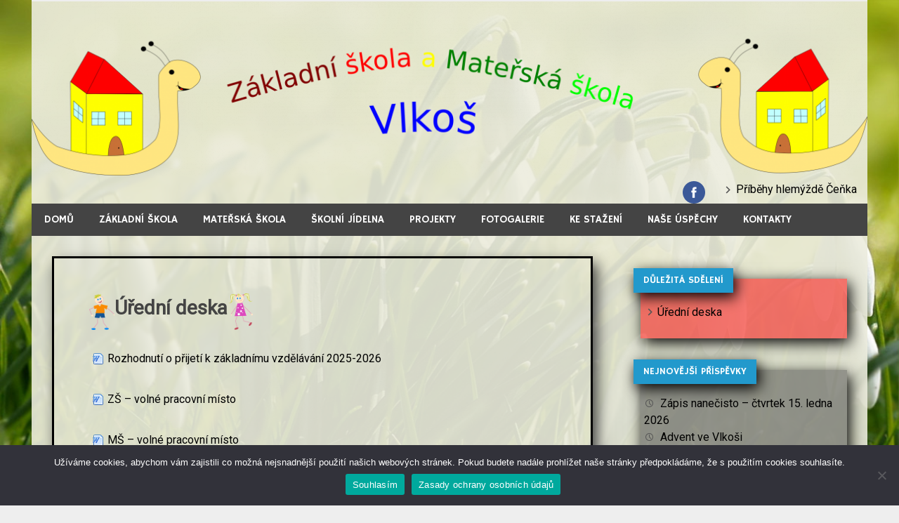

--- FILE ---
content_type: text/html; charset=UTF-8
request_url: https://www.zsvlkos.cz/uredni-deska/
body_size: 13671
content:

<!DOCTYPE html>
<html lang="cs">

<head>
<meta charset="UTF-8">
<meta name="viewport" content="width=device-width, initial-scale=1">
<link rel="profile" href="https://gmpg.org/xfn/11">
<link rel="pingback" href="https://www.zsvlkos.cz/xmlrpc.php">

<title>Úřední deska</title>
<meta name='robots' content='max-image-preview:large' />
	<style>img:is([sizes="auto" i], [sizes^="auto," i]) { contain-intrinsic-size: 3000px 1500px }</style>
	<link rel='dns-prefetch' href='//fonts.googleapis.com' />
<link rel="alternate" type="application/rss+xml" title=" &raquo; RSS zdroj" href="https://www.zsvlkos.cz/feed/" />
<link rel="alternate" type="application/rss+xml" title=" &raquo; RSS komentářů" href="https://www.zsvlkos.cz/comments/feed/" />
<script type="text/javascript">
/* <![CDATA[ */
window._wpemojiSettings = {"baseUrl":"https:\/\/s.w.org\/images\/core\/emoji\/16.0.1\/72x72\/","ext":".png","svgUrl":"https:\/\/s.w.org\/images\/core\/emoji\/16.0.1\/svg\/","svgExt":".svg","source":{"concatemoji":"https:\/\/www.zsvlkos.cz\/wp-includes\/js\/wp-emoji-release.min.js?ver=6.8.3"}};
/*! This file is auto-generated */
!function(s,n){var o,i,e;function c(e){try{var t={supportTests:e,timestamp:(new Date).valueOf()};sessionStorage.setItem(o,JSON.stringify(t))}catch(e){}}function p(e,t,n){e.clearRect(0,0,e.canvas.width,e.canvas.height),e.fillText(t,0,0);var t=new Uint32Array(e.getImageData(0,0,e.canvas.width,e.canvas.height).data),a=(e.clearRect(0,0,e.canvas.width,e.canvas.height),e.fillText(n,0,0),new Uint32Array(e.getImageData(0,0,e.canvas.width,e.canvas.height).data));return t.every(function(e,t){return e===a[t]})}function u(e,t){e.clearRect(0,0,e.canvas.width,e.canvas.height),e.fillText(t,0,0);for(var n=e.getImageData(16,16,1,1),a=0;a<n.data.length;a++)if(0!==n.data[a])return!1;return!0}function f(e,t,n,a){switch(t){case"flag":return n(e,"\ud83c\udff3\ufe0f\u200d\u26a7\ufe0f","\ud83c\udff3\ufe0f\u200b\u26a7\ufe0f")?!1:!n(e,"\ud83c\udde8\ud83c\uddf6","\ud83c\udde8\u200b\ud83c\uddf6")&&!n(e,"\ud83c\udff4\udb40\udc67\udb40\udc62\udb40\udc65\udb40\udc6e\udb40\udc67\udb40\udc7f","\ud83c\udff4\u200b\udb40\udc67\u200b\udb40\udc62\u200b\udb40\udc65\u200b\udb40\udc6e\u200b\udb40\udc67\u200b\udb40\udc7f");case"emoji":return!a(e,"\ud83e\udedf")}return!1}function g(e,t,n,a){var r="undefined"!=typeof WorkerGlobalScope&&self instanceof WorkerGlobalScope?new OffscreenCanvas(300,150):s.createElement("canvas"),o=r.getContext("2d",{willReadFrequently:!0}),i=(o.textBaseline="top",o.font="600 32px Arial",{});return e.forEach(function(e){i[e]=t(o,e,n,a)}),i}function t(e){var t=s.createElement("script");t.src=e,t.defer=!0,s.head.appendChild(t)}"undefined"!=typeof Promise&&(o="wpEmojiSettingsSupports",i=["flag","emoji"],n.supports={everything:!0,everythingExceptFlag:!0},e=new Promise(function(e){s.addEventListener("DOMContentLoaded",e,{once:!0})}),new Promise(function(t){var n=function(){try{var e=JSON.parse(sessionStorage.getItem(o));if("object"==typeof e&&"number"==typeof e.timestamp&&(new Date).valueOf()<e.timestamp+604800&&"object"==typeof e.supportTests)return e.supportTests}catch(e){}return null}();if(!n){if("undefined"!=typeof Worker&&"undefined"!=typeof OffscreenCanvas&&"undefined"!=typeof URL&&URL.createObjectURL&&"undefined"!=typeof Blob)try{var e="postMessage("+g.toString()+"("+[JSON.stringify(i),f.toString(),p.toString(),u.toString()].join(",")+"));",a=new Blob([e],{type:"text/javascript"}),r=new Worker(URL.createObjectURL(a),{name:"wpTestEmojiSupports"});return void(r.onmessage=function(e){c(n=e.data),r.terminate(),t(n)})}catch(e){}c(n=g(i,f,p,u))}t(n)}).then(function(e){for(var t in e)n.supports[t]=e[t],n.supports.everything=n.supports.everything&&n.supports[t],"flag"!==t&&(n.supports.everythingExceptFlag=n.supports.everythingExceptFlag&&n.supports[t]);n.supports.everythingExceptFlag=n.supports.everythingExceptFlag&&!n.supports.flag,n.DOMReady=!1,n.readyCallback=function(){n.DOMReady=!0}}).then(function(){return e}).then(function(){var e;n.supports.everything||(n.readyCallback(),(e=n.source||{}).concatemoji?t(e.concatemoji):e.wpemoji&&e.twemoji&&(t(e.twemoji),t(e.wpemoji)))}))}((window,document),window._wpemojiSettings);
/* ]]> */
</script>
		
	<link rel='stylesheet' id='colorbox-theme1-css' href='https://www.zsvlkos.cz/wp-content/plugins/jquery-colorbox/themes/theme1/colorbox.css?ver=4.6.2' type='text/css' media='screen' />
<link rel='stylesheet' id='colorbox-css-css' href='https://www.zsvlkos.cz/wp-content/plugins/jquery-colorbox/css/jquery-colorbox-zoom.css?ver=1.4.33' type='text/css' media='all' />
<style id='wp-emoji-styles-inline-css' type='text/css'>

	img.wp-smiley, img.emoji {
		display: inline !important;
		border: none !important;
		box-shadow: none !important;
		height: 1em !important;
		width: 1em !important;
		margin: 0 0.07em !important;
		vertical-align: -0.1em !important;
		background: none !important;
		padding: 0 !important;
	}
</style>
<link rel='stylesheet' id='wp-block-library-css' href='https://www.zsvlkos.cz/wp-includes/css/dist/block-library/style.min.css?ver=6.8.3' type='text/css' media='all' />
<style id='classic-theme-styles-inline-css' type='text/css'>
/*! This file is auto-generated */
.wp-block-button__link{color:#fff;background-color:#32373c;border-radius:9999px;box-shadow:none;text-decoration:none;padding:calc(.667em + 2px) calc(1.333em + 2px);font-size:1.125em}.wp-block-file__button{background:#32373c;color:#fff;text-decoration:none}
</style>
<style id='global-styles-inline-css' type='text/css'>
:root{--wp--preset--aspect-ratio--square: 1;--wp--preset--aspect-ratio--4-3: 4/3;--wp--preset--aspect-ratio--3-4: 3/4;--wp--preset--aspect-ratio--3-2: 3/2;--wp--preset--aspect-ratio--2-3: 2/3;--wp--preset--aspect-ratio--16-9: 16/9;--wp--preset--aspect-ratio--9-16: 9/16;--wp--preset--color--black: #000000;--wp--preset--color--cyan-bluish-gray: #abb8c3;--wp--preset--color--white: #ffffff;--wp--preset--color--pale-pink: #f78da7;--wp--preset--color--vivid-red: #cf2e2e;--wp--preset--color--luminous-vivid-orange: #ff6900;--wp--preset--color--luminous-vivid-amber: #fcb900;--wp--preset--color--light-green-cyan: #7bdcb5;--wp--preset--color--vivid-green-cyan: #00d084;--wp--preset--color--pale-cyan-blue: #8ed1fc;--wp--preset--color--vivid-cyan-blue: #0693e3;--wp--preset--color--vivid-purple: #9b51e0;--wp--preset--gradient--vivid-cyan-blue-to-vivid-purple: linear-gradient(135deg,rgba(6,147,227,1) 0%,rgb(155,81,224) 100%);--wp--preset--gradient--light-green-cyan-to-vivid-green-cyan: linear-gradient(135deg,rgb(122,220,180) 0%,rgb(0,208,130) 100%);--wp--preset--gradient--luminous-vivid-amber-to-luminous-vivid-orange: linear-gradient(135deg,rgba(252,185,0,1) 0%,rgba(255,105,0,1) 100%);--wp--preset--gradient--luminous-vivid-orange-to-vivid-red: linear-gradient(135deg,rgba(255,105,0,1) 0%,rgb(207,46,46) 100%);--wp--preset--gradient--very-light-gray-to-cyan-bluish-gray: linear-gradient(135deg,rgb(238,238,238) 0%,rgb(169,184,195) 100%);--wp--preset--gradient--cool-to-warm-spectrum: linear-gradient(135deg,rgb(74,234,220) 0%,rgb(151,120,209) 20%,rgb(207,42,186) 40%,rgb(238,44,130) 60%,rgb(251,105,98) 80%,rgb(254,248,76) 100%);--wp--preset--gradient--blush-light-purple: linear-gradient(135deg,rgb(255,206,236) 0%,rgb(152,150,240) 100%);--wp--preset--gradient--blush-bordeaux: linear-gradient(135deg,rgb(254,205,165) 0%,rgb(254,45,45) 50%,rgb(107,0,62) 100%);--wp--preset--gradient--luminous-dusk: linear-gradient(135deg,rgb(255,203,112) 0%,rgb(199,81,192) 50%,rgb(65,88,208) 100%);--wp--preset--gradient--pale-ocean: linear-gradient(135deg,rgb(255,245,203) 0%,rgb(182,227,212) 50%,rgb(51,167,181) 100%);--wp--preset--gradient--electric-grass: linear-gradient(135deg,rgb(202,248,128) 0%,rgb(113,206,126) 100%);--wp--preset--gradient--midnight: linear-gradient(135deg,rgb(2,3,129) 0%,rgb(40,116,252) 100%);--wp--preset--font-size--small: 13px;--wp--preset--font-size--medium: 20px;--wp--preset--font-size--large: 36px;--wp--preset--font-size--x-large: 42px;--wp--preset--spacing--20: 0.44rem;--wp--preset--spacing--30: 0.67rem;--wp--preset--spacing--40: 1rem;--wp--preset--spacing--50: 1.5rem;--wp--preset--spacing--60: 2.25rem;--wp--preset--spacing--70: 3.38rem;--wp--preset--spacing--80: 5.06rem;--wp--preset--shadow--natural: 6px 6px 9px rgba(0, 0, 0, 0.2);--wp--preset--shadow--deep: 12px 12px 50px rgba(0, 0, 0, 0.4);--wp--preset--shadow--sharp: 6px 6px 0px rgba(0, 0, 0, 0.2);--wp--preset--shadow--outlined: 6px 6px 0px -3px rgba(255, 255, 255, 1), 6px 6px rgba(0, 0, 0, 1);--wp--preset--shadow--crisp: 6px 6px 0px rgba(0, 0, 0, 1);}:where(.is-layout-flex){gap: 0.5em;}:where(.is-layout-grid){gap: 0.5em;}body .is-layout-flex{display: flex;}.is-layout-flex{flex-wrap: wrap;align-items: center;}.is-layout-flex > :is(*, div){margin: 0;}body .is-layout-grid{display: grid;}.is-layout-grid > :is(*, div){margin: 0;}:where(.wp-block-columns.is-layout-flex){gap: 2em;}:where(.wp-block-columns.is-layout-grid){gap: 2em;}:where(.wp-block-post-template.is-layout-flex){gap: 1.25em;}:where(.wp-block-post-template.is-layout-grid){gap: 1.25em;}.has-black-color{color: var(--wp--preset--color--black) !important;}.has-cyan-bluish-gray-color{color: var(--wp--preset--color--cyan-bluish-gray) !important;}.has-white-color{color: var(--wp--preset--color--white) !important;}.has-pale-pink-color{color: var(--wp--preset--color--pale-pink) !important;}.has-vivid-red-color{color: var(--wp--preset--color--vivid-red) !important;}.has-luminous-vivid-orange-color{color: var(--wp--preset--color--luminous-vivid-orange) !important;}.has-luminous-vivid-amber-color{color: var(--wp--preset--color--luminous-vivid-amber) !important;}.has-light-green-cyan-color{color: var(--wp--preset--color--light-green-cyan) !important;}.has-vivid-green-cyan-color{color: var(--wp--preset--color--vivid-green-cyan) !important;}.has-pale-cyan-blue-color{color: var(--wp--preset--color--pale-cyan-blue) !important;}.has-vivid-cyan-blue-color{color: var(--wp--preset--color--vivid-cyan-blue) !important;}.has-vivid-purple-color{color: var(--wp--preset--color--vivid-purple) !important;}.has-black-background-color{background-color: var(--wp--preset--color--black) !important;}.has-cyan-bluish-gray-background-color{background-color: var(--wp--preset--color--cyan-bluish-gray) !important;}.has-white-background-color{background-color: var(--wp--preset--color--white) !important;}.has-pale-pink-background-color{background-color: var(--wp--preset--color--pale-pink) !important;}.has-vivid-red-background-color{background-color: var(--wp--preset--color--vivid-red) !important;}.has-luminous-vivid-orange-background-color{background-color: var(--wp--preset--color--luminous-vivid-orange) !important;}.has-luminous-vivid-amber-background-color{background-color: var(--wp--preset--color--luminous-vivid-amber) !important;}.has-light-green-cyan-background-color{background-color: var(--wp--preset--color--light-green-cyan) !important;}.has-vivid-green-cyan-background-color{background-color: var(--wp--preset--color--vivid-green-cyan) !important;}.has-pale-cyan-blue-background-color{background-color: var(--wp--preset--color--pale-cyan-blue) !important;}.has-vivid-cyan-blue-background-color{background-color: var(--wp--preset--color--vivid-cyan-blue) !important;}.has-vivid-purple-background-color{background-color: var(--wp--preset--color--vivid-purple) !important;}.has-black-border-color{border-color: var(--wp--preset--color--black) !important;}.has-cyan-bluish-gray-border-color{border-color: var(--wp--preset--color--cyan-bluish-gray) !important;}.has-white-border-color{border-color: var(--wp--preset--color--white) !important;}.has-pale-pink-border-color{border-color: var(--wp--preset--color--pale-pink) !important;}.has-vivid-red-border-color{border-color: var(--wp--preset--color--vivid-red) !important;}.has-luminous-vivid-orange-border-color{border-color: var(--wp--preset--color--luminous-vivid-orange) !important;}.has-luminous-vivid-amber-border-color{border-color: var(--wp--preset--color--luminous-vivid-amber) !important;}.has-light-green-cyan-border-color{border-color: var(--wp--preset--color--light-green-cyan) !important;}.has-vivid-green-cyan-border-color{border-color: var(--wp--preset--color--vivid-green-cyan) !important;}.has-pale-cyan-blue-border-color{border-color: var(--wp--preset--color--pale-cyan-blue) !important;}.has-vivid-cyan-blue-border-color{border-color: var(--wp--preset--color--vivid-cyan-blue) !important;}.has-vivid-purple-border-color{border-color: var(--wp--preset--color--vivid-purple) !important;}.has-vivid-cyan-blue-to-vivid-purple-gradient-background{background: var(--wp--preset--gradient--vivid-cyan-blue-to-vivid-purple) !important;}.has-light-green-cyan-to-vivid-green-cyan-gradient-background{background: var(--wp--preset--gradient--light-green-cyan-to-vivid-green-cyan) !important;}.has-luminous-vivid-amber-to-luminous-vivid-orange-gradient-background{background: var(--wp--preset--gradient--luminous-vivid-amber-to-luminous-vivid-orange) !important;}.has-luminous-vivid-orange-to-vivid-red-gradient-background{background: var(--wp--preset--gradient--luminous-vivid-orange-to-vivid-red) !important;}.has-very-light-gray-to-cyan-bluish-gray-gradient-background{background: var(--wp--preset--gradient--very-light-gray-to-cyan-bluish-gray) !important;}.has-cool-to-warm-spectrum-gradient-background{background: var(--wp--preset--gradient--cool-to-warm-spectrum) !important;}.has-blush-light-purple-gradient-background{background: var(--wp--preset--gradient--blush-light-purple) !important;}.has-blush-bordeaux-gradient-background{background: var(--wp--preset--gradient--blush-bordeaux) !important;}.has-luminous-dusk-gradient-background{background: var(--wp--preset--gradient--luminous-dusk) !important;}.has-pale-ocean-gradient-background{background: var(--wp--preset--gradient--pale-ocean) !important;}.has-electric-grass-gradient-background{background: var(--wp--preset--gradient--electric-grass) !important;}.has-midnight-gradient-background{background: var(--wp--preset--gradient--midnight) !important;}.has-small-font-size{font-size: var(--wp--preset--font-size--small) !important;}.has-medium-font-size{font-size: var(--wp--preset--font-size--medium) !important;}.has-large-font-size{font-size: var(--wp--preset--font-size--large) !important;}.has-x-large-font-size{font-size: var(--wp--preset--font-size--x-large) !important;}
:where(.wp-block-post-template.is-layout-flex){gap: 1.25em;}:where(.wp-block-post-template.is-layout-grid){gap: 1.25em;}
:where(.wp-block-columns.is-layout-flex){gap: 2em;}:where(.wp-block-columns.is-layout-grid){gap: 2em;}
:root :where(.wp-block-pullquote){font-size: 1.5em;line-height: 1.6;}
</style>
<link rel='stylesheet' id='contact-form-7-css' href='https://www.zsvlkos.cz/wp-content/plugins/contact-form-7/includes/css/styles.css?ver=6.1.4' type='text/css' media='all' />
<link rel='stylesheet' id='cookie-notice-front-css' href='https://www.zsvlkos.cz/wp-content/plugins/cookie-notice/css/front.min.css?ver=2.5.11' type='text/css' media='all' />
<link rel='stylesheet' id='email-subscribers-css' href='https://www.zsvlkos.cz/wp-content/plugins/email-subscribers/lite/public/css/email-subscribers-public.css?ver=5.9.14' type='text/css' media='all' />
<link rel='stylesheet' id='rt-fontawsome-css' href='https://www.zsvlkos.cz/wp-content/plugins/the-post-grid/assets/vendor/font-awesome/css/font-awesome.min.css?ver=7.8.8' type='text/css' media='all' />
<link rel='stylesheet' id='rt-tpg-css' href='https://www.zsvlkos.cz/wp-content/plugins/the-post-grid/assets/css/thepostgrid.min.css?ver=7.8.8' type='text/css' media='all' />
<link rel='stylesheet' id='Toptwenfive-social-icons-css' href='https://www.zsvlkos.cz/wp-content/plugins/top-25-social-icons/css/toptwenfive.css?ver=6.8.3' type='text/css' media='all' />
<link rel='stylesheet' id='merlin-stylesheet-css' href='https://www.zsvlkos.cz/wp-content/themes/merlin/style.css?ver=6.8.3' type='text/css' media='all' />
<link rel='stylesheet' id='merlin-genericons-css' href='https://www.zsvlkos.cz/wp-content/themes/merlin/css/genericons/genericons.css?ver=6.8.3' type='text/css' media='all' />
<link rel='stylesheet' id='merlin-default-fonts-css' href='//fonts.googleapis.com/css?family=Roboto%7CHammersmith+One&#038;subset=latin%2Clatin-ext' type='text/css' media='all' />
<link rel='stylesheet' id='merlin-flexslider-css' href='https://www.zsvlkos.cz/wp-content/themes/merlin/css/flexslider.css?ver=6.8.3' type='text/css' media='all' />
<link rel='stylesheet' id='tablepress-default-css' href='https://www.zsvlkos.cz/wp-content/plugins/tablepress/css/build/default.css?ver=3.2.6' type='text/css' media='all' />
<link rel='stylesheet' id='wp-paginate-css' href='https://www.zsvlkos.cz/wp-content/plugins/wp-paginate/css/wp-paginate.css?ver=2.2.4' type='text/css' media='screen' />
<link rel="stylesheet" href="https://www.zsvlkos.cz/wp-includes/js/thickbox/thickbox.css" type="text/css" media="screen" /><link rel="stylesheet" href="https://www.zsvlkos.cz/wp-content/plugins/attachment-file-icons/attachment-file.css" type="text/css" media="screen" /><script type="text/javascript" src="https://www.zsvlkos.cz/wp-includes/js/jquery/jquery.min.js?ver=3.7.1" id="jquery-core-js"></script>
<script type="text/javascript" src="https://www.zsvlkos.cz/wp-includes/js/jquery/jquery-migrate.min.js?ver=3.4.1" id="jquery-migrate-js"></script>
<script type="text/javascript" id="colorbox-js-extra">
/* <![CDATA[ */
var jQueryColorboxSettingsArray = {"jQueryColorboxVersion":"4.6.2","colorboxInline":"false","colorboxIframe":"false","colorboxGroupId":"","colorboxTitle":"","colorboxWidth":"false","colorboxHeight":"false","colorboxMaxWidth":"false","colorboxMaxHeight":"false","colorboxSlideshow":"false","colorboxSlideshowAuto":"false","colorboxScalePhotos":"false","colorboxPreloading":"false","colorboxOverlayClose":"true","colorboxLoop":"true","colorboxEscKey":"true","colorboxArrowKey":"true","colorboxScrolling":"true","colorboxOpacity":"0.85","colorboxTransition":"elastic","colorboxSpeed":"350","colorboxSlideshowSpeed":"2500","colorboxClose":"zav\u0159\u00edt","colorboxNext":"dal\u0161\u00ed","colorboxPrevious":"p\u0159edchoz\u00ed","colorboxSlideshowStart":"Spustit prezentaci","colorboxSlideshowStop":"Zastavit prezentaci","colorboxCurrent":"{current} z {total} obr\u00e1zk\u016f","colorboxXhrError":"Selhalo na\u010dten\u00ed tohoto obsahu.","colorboxImgError":"Selhalo na\u010dten\u00ed tohoto obr\u00e1zku.","colorboxImageMaxWidth":"80%","colorboxImageMaxHeight":"false","colorboxImageHeight":"false","colorboxImageWidth":"false","colorboxLinkHeight":"false","colorboxLinkWidth":"false","colorboxInitialHeight":"100","colorboxInitialWidth":"300","autoColorboxJavaScript":"","autoHideFlash":"","autoColorbox":"true","autoColorboxGalleries":"","addZoomOverlay":"true","useGoogleJQuery":"","colorboxAddClassToLinks":""};
/* ]]> */
</script>
<script type="text/javascript" src="https://www.zsvlkos.cz/wp-content/plugins/jquery-colorbox/js/jquery.colorbox-min.js?ver=1.4.33" id="colorbox-js"></script>
<script type="text/javascript" src="https://www.zsvlkos.cz/wp-content/plugins/jquery-colorbox/js/jquery-colorbox-wrapper-min.js?ver=4.6.2" id="colorbox-wrapper-js"></script>
<script type="text/javascript" id="cookie-notice-front-js-before">
/* <![CDATA[ */
var cnArgs = {"ajaxUrl":"https:\/\/www.zsvlkos.cz\/wp-admin\/admin-ajax.php","nonce":"a8befad634","hideEffect":"fade","position":"bottom","onScroll":false,"onScrollOffset":100,"onClick":false,"cookieName":"cookie_notice_accepted","cookieTime":31536000,"cookieTimeRejected":31536000,"globalCookie":false,"redirection":false,"cache":true,"revokeCookies":false,"revokeCookiesOpt":"automatic"};
/* ]]> */
</script>
<script type="text/javascript" src="https://www.zsvlkos.cz/wp-content/plugins/cookie-notice/js/front.min.js?ver=2.5.11" id="cookie-notice-front-js"></script>
<!--[if lt IE 9]>
<script type="text/javascript" src="https://www.zsvlkos.cz/wp-content/themes/merlin/js/html5shiv.min.js?ver=3.7.2" id="merlin-html5shiv-js"></script>
<![endif]-->
<script type="text/javascript" src="https://www.zsvlkos.cz/wp-content/themes/merlin/js/navigation.js?ver=6.8.3" id="merlin-jquery-navigation-js"></script>
<script type="text/javascript" src="https://www.zsvlkos.cz/wp-content/themes/merlin/js/sidebar.js?ver=6.8.3" id="merlin-jquery-sidebar-js"></script>
<script type="text/javascript" src="https://www.zsvlkos.cz/wp-content/themes/merlin/js/jquery.flexslider-min.js?ver=2.6.0" id="merlin-flexslider-js"></script>
<script type="text/javascript" id="merlin-post-slider-js-extra">
/* <![CDATA[ */
var merlin_slider_params = {"animation":"slide","speed":"15000"};
/* ]]> */
</script>
<script type="text/javascript" src="https://www.zsvlkos.cz/wp-content/themes/merlin/js/slider.js?ver=6.8.3" id="merlin-post-slider-js"></script>
<script type="text/javascript" src="https://www.zsvlkos.cz/wp-content/plugins/attachment-file-icons/jquery.multifile.js?ver=6.8.3" id="jquery.multifile-js"></script>
<link rel="https://api.w.org/" href="https://www.zsvlkos.cz/wp-json/" /><link rel="alternate" title="JSON" type="application/json" href="https://www.zsvlkos.cz/wp-json/wp/v2/pages/253" /><link rel="EditURI" type="application/rsd+xml" title="RSD" href="https://www.zsvlkos.cz/xmlrpc.php?rsd" />
<meta name="generator" content="WordPress 6.8.3" />
<link rel="canonical" href="https://www.zsvlkos.cz/uredni-deska/" />
<link rel='shortlink' href='https://www.zsvlkos.cz/?p=253' />
<link rel="alternate" title="oEmbed (JSON)" type="application/json+oembed" href="https://www.zsvlkos.cz/wp-json/oembed/1.0/embed?url=https%3A%2F%2Fwww.zsvlkos.cz%2Furedni-deska%2F" />
<link rel="alternate" title="oEmbed (XML)" type="text/xml+oembed" href="https://www.zsvlkos.cz/wp-json/oembed/1.0/embed?url=https%3A%2F%2Fwww.zsvlkos.cz%2Furedni-deska%2F&#038;format=xml" />
        <style>
            :root {
                --tpg-primary-color: #0d6efd;
                --tpg-secondary-color: #0654c4;
                --tpg-primary-light: #c4d0ff
            }

                    </style>
		<style type="text/css" id="custom-background-css">
body.custom-background { background-image: url("https://www.zsvlkos.cz/wp-content/uploads/2018/03/nature-3229506_1920.jpg"); background-position: center top; background-size: auto; background-repeat: no-repeat; background-attachment: fixed; }
</style>
	<link rel="icon" href="https://www.zsvlkos.cz/wp-content/uploads/2018/04/cropped-favicon-1-32x32.png" sizes="32x32" />
<link rel="icon" href="https://www.zsvlkos.cz/wp-content/uploads/2018/04/cropped-favicon-1-192x192.png" sizes="192x192" />
<link rel="apple-touch-icon" href="https://www.zsvlkos.cz/wp-content/uploads/2018/04/cropped-favicon-1-180x180.png" />
<meta name="msapplication-TileImage" content="https://www.zsvlkos.cz/wp-content/uploads/2018/04/cropped-favicon-1-270x270.png" />
            <style>
								body {cursor:url('https://www.zsvlkos.cz/wp-content/uploads/2017/10/hlemyzd_pruhledny-1-e1508337646454.png') 30 30, auto;}
															</style>        
        		<style type="text/css" id="wp-custom-css">
			/*
You can add your own CSS here.

Click the help icon above to learn more.
*/

body.custom-background{
background-size: cover;
}

.rt-tpg-container .layout1 .rt-holder .rt-detail {
    background: none; 
    padding: 15px 0;
}

.rt-tpg-container .layout1 .rt-holder .rt-img-holder img {
    -webkit-transition: all 1.1s ease;
    -moz-transition: all 1.1s ease;
    -o-transition: all 1.1s ease;
    -ms-transition: all 1.1s ease;
    transition: all 1.1s ease;
    max-width: 100%;
    box-shadow: black 0px 0px 5px;
	border: 1px solid black;}

.pribeh {
    margin-right: 15px;
    text-align: justify;
}

.rt-tpg-container .layout1 .rt-holder .rt-detail h4 {
    margin: 0 0 14px;
    padding: 0;
    font-size: 19px;
    line-height: 1.25;
}		</style>
						<style type="text/css" id="c4wp-checkout-css">
					.woocommerce-checkout .c4wp_captcha_field {
						margin-bottom: 10px;
						margin-top: 15px;
						position: relative;
						display: inline-block;
					}
				</style>
								<style type="text/css" id="c4wp-v3-lp-form-css">
					.login #login, .login #lostpasswordform {
						min-width: 350px !important;
					}
					.wpforms-field-c4wp iframe {
						width: 100% !important;
					}
				</style>
							<style type="text/css" id="c4wp-v3-lp-form-css">
				.login #login, .login #lostpasswordform {
					min-width: 350px !important;
				}
				.wpforms-field-c4wp iframe {
					width: 100% !important;
				}
			</style>
			</head>

<body data-rsssl=1 class="wp-singular page-template-default page page-id-253 custom-background wp-custom-logo wp-theme-merlin cookies-not-set rttpg rttpg-7.8.8 radius-frontend rttpg-body-wrap rttpg-flaticon sticky-navigation">
<script>
/*
<div class="under-content">
		<img src="https://www.zsvlkos.cz/wp-content/uploads/2016/12/snowflake1.png" class="falling">
		<img src="https://www.zsvlkos.cz/wp-content/uploads/2016/12/snowflake1.png" class="falling">
		<img src="https://www.zsvlkos.cz/wp-content/uploads/2016/12/snowflake1.png" class="falling">
		<img src="https://www.zsvlkos.cz/wp-content/uploads/2016/12/snowflake1.png" class="falling">
		<img src="https://www.zsvlkos.cz/wp-content/uploads/2016/12/snowflake2.png" class="falling">
		<img src="https://www.zsvlkos.cz/wp-content/uploads/2016/12/snowflake2.png" class="falling">
		<img src="https://www.zsvlkos.cz/wp-content/uploads/2016/12/snowflake1.png" class="falling">
		<img src="https://www.zsvlkos.cz/wp-content/uploads/2016/12/snowflake1.png" class="falling">
		<img src="https://www.zsvlkos.cz/wp-content/uploads/2016/12/snowflake2.png" class="falling">
		<img src="https://www.zsvlkos.cz/wp-content/uploads/2016/12/snowflake1.png" class="falling">
	</div>


<div class="under-content">
		<img src="https://www.zsvlkos.cz/wp-content/uploads/2016/10/list1.png" class="falling">
		<img src="https://www.zsvlkos.cz/wp-content/uploads/2016/10/list1.png" class="falling">
		<img src="https://www.zsvlkos.cz/wp-content/uploads/2016/10/list1.png" class="falling">
		<img src="https://www.zsvlkos.cz/wp-content/uploads/2016/10/list1.png" class="falling">
		<img src="https://www.zsvlkos.cz/wp-content/uploads/2016/10/list2.png" class="falling">
		<img src="https://www.zsvlkos.cz/wp-content/uploads/2016/10/list2.png" class="falling">
		<img src="https://www.zsvlkos.cz/wp-content/uploads/2016/10/list1.png" class="falling">
		<img src="https://www.zsvlkos.cz/wp-content/uploads/2016/10/list1.png" class="falling">
		<img src="https://www.zsvlkos.cz/wp-content/uploads/2016/10/list2.png" class="falling">
		<img src="https://www.zsvlkos.cz/wp-content/uploads/2016/10/list1.png" class="falling">
	</div>
*/
</script>

	<div id="page" class="hfeed site">
		
		<a class="skip-link screen-reader-text" href="#content">Přejít k obsahu webu</a>
		
		<header id="masthead" class="site-header clearfix" role="banner">
			
			<div id="header-top" class="header-bar-wrap">
				
				
	<div id="header-bar" class="header-bar clearfix">
		
				
	</div>				
			</div>
			
			<div class="header-main clearfix">
						
				<div id="logo" class="site-branding clearfix">
				
					<a href="https://www.zsvlkos.cz/" class="custom-logo-link" rel="home"><img width="1200" height="250" src="https://www.zsvlkos.cz/wp-content/uploads/2019/04/Banner20190413.png" class="custom-logo colorbox-253 " alt="" decoding="async" fetchpriority="high" srcset="https://www.zsvlkos.cz/wp-content/uploads/2019/04/Banner20190413.png 1200w, https://www.zsvlkos.cz/wp-content/uploads/2019/04/Banner20190413-300x63.png 300w, https://www.zsvlkos.cz/wp-content/uploads/2019/04/Banner20190413-768x160.png 768w, https://www.zsvlkos.cz/wp-content/uploads/2019/04/Banner20190413-1024x213.png 1024w" sizes="(max-width: 1200px) 100vw, 1200px" /></a>							
		<p class="site-title"><a href="https://www.zsvlkos.cz/" rel="home"></a></p>
	
					
				</div><!-- .site-branding -->
				
				<div class="header-widgets clearfix">
					
					<aside id="nav_menu-3" class="widget-odd widget-first widget-1 pribeh header-widget widget_nav_menu"><div class="menu-pribeh-container"><ul id="menu-pribeh" class="menu"><li id="menu-item-1572" class="menu-item menu-item-type-post_type menu-item-object-page menu-item-1572"><a href="https://www.zsvlkos.cz/pribehy-hlemyzde-cenka/">Příběhy hlemýždě Čeňka</a></li>
</ul></div></aside><aside id="text-2" class="widget-even widget-last widget-2 header-widget widget_text">			<div class="textwidget"><a class="top25icons" href="https://www.facebook.com/zsamsvlkos" data-tool="facebook" target="_blank"><img src="https://www.zsvlkos.cz/wp-content/plugins/top-25-social-icons/images/circle/facebook.png" alt="facebook"/></a></div>
		</aside>					
				</div><!-- .header-widgets -->
			
			</div><!-- .header-main -->
			
			<nav id="main-navigation" class="primary-navigation navigation clearfix" role="navigation">
				<ul id="menu-horni-menu" class="main-navigation-menu"><li id="menu-item-141" class="menu-item menu-item-type-custom menu-item-object-custom menu-item-home menu-item-141"><a href="https://www.zsvlkos.cz">Domů</a></li>
<li id="menu-item-31" class="menu-item menu-item-type-post_type menu-item-object-page menu-item-has-children menu-item-31"><a href="https://www.zsvlkos.cz/zakladni-skola/">Základní škola</a>
<ul class="sub-menu">
	<li id="menu-item-182" class="menu-item menu-item-type-post_type menu-item-object-page menu-item-182"><a href="https://www.zsvlkos.cz/aktuality-zakladni-skoly/">Aktuality</a></li>
	<li id="menu-item-3383" class="menu-item menu-item-type-post_type menu-item-object-page menu-item-3383"><a href="https://www.zsvlkos.cz/zaci/">Žáci</a></li>
	<li id="menu-item-909" class="menu-item menu-item-type-post_type menu-item-object-page menu-item-909"><a href="https://www.zsvlkos.cz/zakladni-skola/krouzky/">Kroužky</a></li>
	<li id="menu-item-22" class="menu-item menu-item-type-post_type menu-item-object-page menu-item-22"><a href="https://www.zsvlkos.cz/historie/">Historie</a></li>
	<li id="menu-item-56" class="menu-item menu-item-type-post_type menu-item-object-page menu-item-56"><a href="https://www.zsvlkos.cz/rozvrh-hodin/">Rozvrh hodin</a></li>
	<li id="menu-item-47" class="menu-item menu-item-type-post_type menu-item-object-page menu-item-47"><a href="https://www.zsvlkos.cz/zamestnanci-zs/">Zaměstnanci ZŠ</a></li>
	<li id="menu-item-174" class="menu-item menu-item-type-post_type menu-item-object-page menu-item-174"><a href="https://www.zsvlkos.cz/skolni-druzina/">Školní družina</a></li>
</ul>
</li>
<li id="menu-item-30" class="menu-item menu-item-type-post_type menu-item-object-page menu-item-has-children menu-item-30"><a href="https://www.zsvlkos.cz/materska-skola/">Mateřská škola</a>
<ul class="sub-menu">
	<li id="menu-item-181" class="menu-item menu-item-type-post_type menu-item-object-page menu-item-181"><a href="https://www.zsvlkos.cz/aktuality-materske-skoly/">Aktuality</a></li>
	<li id="menu-item-2763" class="menu-item menu-item-type-post_type menu-item-object-page menu-item-2763"><a href="https://www.zsvlkos.cz/zamestnanci/">Zaměstnanci MŠ</a></li>
</ul>
</li>
<li id="menu-item-59" class="menu-item menu-item-type-post_type menu-item-object-page menu-item-has-children menu-item-59"><a href="https://www.zsvlkos.cz/skolni-jidelna/">Školní jídelna</a>
<ul class="sub-menu">
	<li id="menu-item-326" class="menu-item menu-item-type-post_type menu-item-object-page menu-item-326"><a href="https://www.zsvlkos.cz/jidelnicek-pro-tento-tyden/">Jídelníček pro tento týden</a></li>
	<li id="menu-item-2168" class="menu-item menu-item-type-post_type menu-item-object-page menu-item-2168"><a href="https://www.zsvlkos.cz/skolni-jidelna/cenova-kalkulace-pro-skolni-stravovani/">Cenová kalkulace pro školní stravování</a></li>
	<li id="menu-item-2169" class="menu-item menu-item-type-post_type menu-item-object-page menu-item-2169"><a href="https://www.zsvlkos.cz/skolni-jidelna/kontakty/">Kontakty</a></li>
</ul>
</li>
<li id="menu-item-45" class="menu-item menu-item-type-post_type menu-item-object-page menu-item-has-children menu-item-45"><a href="https://www.zsvlkos.cz/projekty/">Projekty</a>
<ul class="sub-menu">
	<li id="menu-item-44" class="menu-item menu-item-type-post_type menu-item-object-page menu-item-has-children menu-item-44"><a href="https://www.zsvlkos.cz/projekty-v-realizaci/">Projekty v realizaci</a>
	<ul class="sub-menu">
		<li id="menu-item-3314" class="menu-item menu-item-type-post_type menu-item-object-page menu-item-3314"><a href="https://www.zsvlkos.cz/projekty-v-realizaci/zs-a-ms-vlkos-002/">ZŠ a MŠ Vlkoš 002</a></li>
		<li id="menu-item-2945" class="menu-item menu-item-type-post_type menu-item-object-page menu-item-2945"><a href="https://www.zsvlkos.cz/projekty-v-realizaci/doucovani-zaku-skol-realizace-investice-3-2-3-narodniho-planu-obnovy/">Doučování žáků škol – Realizace investice 3.2.3 Národního plánu obnovy</a></li>
		<li id="menu-item-2630" class="menu-item menu-item-type-post_type menu-item-object-page menu-item-2630"><a href="https://www.zsvlkos.cz/projekty-v-realizaci/projekt-gymnazia-jana-blahoslava-a-stredni-pedagogicke-skoly/">Projekt Gymnázia Jana Blahoslava a Střední pedagogické školy I</a></li>
		<li id="menu-item-2916" class="menu-item menu-item-type-post_type menu-item-object-page menu-item-2916"><a href="https://www.zsvlkos.cz/projekty-v-realizaci/projekt-gymnazia-jana-blahoslava-a-stredni-pedagogicke-skoly-ii/">Projekt Gymnázia Jana Blahoslava a Střední pedagogické školy II</a></li>
		<li id="menu-item-3079" class="menu-item menu-item-type-post_type menu-item-object-page menu-item-3079"><a href="https://www.zsvlkos.cz/projekty-v-realizaci/projekt-gymnazia-jana-blahoslava-a-stredni-pedagogicke-skoly-2/">Projekt Gymnázia Jana Blahoslava a Střední pedagogické školy III </a></li>
		<li id="menu-item-3256" class="menu-item menu-item-type-post_type menu-item-object-page menu-item-3256"><a href="https://www.zsvlkos.cz/projekty-v-realizaci/projekt-gymnazia-jana-blahoslava-a-stredni-pedagogicke-skoly-iv/">Projekt Gymnázia Jana Blahoslava a Střední pedagogické školy IV</a></li>
		<li id="menu-item-2102" class="menu-item menu-item-type-post_type menu-item-object-page menu-item-2102"><a href="https://www.zsvlkos.cz/projekty-v-realizaci/zelenina-a-ovoce-do-skola-a-mleko-do-skol/">Zelenina a ovoce do škola a mléko do škol</a></li>
		<li id="menu-item-1883" class="menu-item menu-item-type-post_type menu-item-object-page menu-item-1883"><a href="https://www.zsvlkos.cz/projekty-v-realizaci/irop-27-1-2020/">IROP 27. 1. 2020</a></li>
		<li id="menu-item-1816" class="menu-item menu-item-type-post_type menu-item-object-page menu-item-1816"><a href="https://www.zsvlkos.cz/projekty-v-realizaci/irop-11-11-2019/">IROP 11. 11. 2019</a></li>
		<li id="menu-item-1648" class="menu-item menu-item-type-post_type menu-item-object-page menu-item-1648"><a href="https://www.zsvlkos.cz/projekty-v-realizaci/irop-20-6-2019/">IROP 20. 6. 2019</a></li>
		<li id="menu-item-1629" class="menu-item menu-item-type-post_type menu-item-object-page menu-item-1629"><a href="https://www.zsvlkos.cz/projekty-v-realizaci/vybudovani-chemicke-laboratore-dvou-jazykovych-uceben-vybudovani-fyzikalni-ucebny-a-konektivity-skoly/">IROP 30. 4. 2019</a></li>
	</ul>
</li>
	<li id="menu-item-43" class="menu-item menu-item-type-post_type menu-item-object-page menu-item-43"><a href="https://www.zsvlkos.cz/ukoncene-projekty/">Ukončené projekty</a></li>
</ul>
</li>
<li id="menu-item-46" class="menu-item menu-item-type-post_type menu-item-object-page menu-item-46"><a href="https://www.zsvlkos.cz/fotogalerie/">Fotogalerie</a></li>
<li id="menu-item-214" class="menu-item menu-item-type-post_type menu-item-object-page menu-item-has-children menu-item-214"><a href="https://www.zsvlkos.cz/ke-stazeni/">Ke stažení</a>
<ul class="sub-menu">
	<li id="menu-item-3279" class="menu-item menu-item-type-post_type menu-item-object-page menu-item-3279"><a href="https://www.zsvlkos.cz/ke-stazeni/zasady-ochrany-osobnich-udaju/">Zásady ochrany osobních údajů</a></li>
	<li id="menu-item-1152" class="menu-item menu-item-type-post_type menu-item-object-page menu-item-1152"><a href="https://www.zsvlkos.cz/ke-stazeni/zakladni-skola/">Základní škola</a></li>
	<li id="menu-item-1151" class="menu-item menu-item-type-post_type menu-item-object-page menu-item-1151"><a href="https://www.zsvlkos.cz/ke-stazeni/materska-skola/">Mateřská škola</a></li>
	<li id="menu-item-1150" class="menu-item menu-item-type-post_type menu-item-object-page menu-item-1150"><a href="https://www.zsvlkos.cz/ke-stazeni/skolni-druzina/">Školní družina</a></li>
	<li id="menu-item-1149" class="menu-item menu-item-type-post_type menu-item-object-page menu-item-1149"><a href="https://www.zsvlkos.cz/ke-stazeni/skolni-jidelna/">Školní jídelna</a></li>
	<li id="menu-item-1153" class="menu-item menu-item-type-post_type menu-item-object-page menu-item-1153"><a href="https://www.zsvlkos.cz/ke-stazeni/vyrocni-zpravy/">Výroční zprávy</a></li>
</ul>
</li>
<li id="menu-item-270" class="menu-item menu-item-type-post_type menu-item-object-page menu-item-has-children menu-item-270"><a href="https://www.zsvlkos.cz/nase-uspechy/">Naše úspěchy</a>
<ul class="sub-menu">
	<li id="menu-item-3072" class="menu-item menu-item-type-custom menu-item-object-custom menu-item-3072"><a href="https://www.zsvlkos.cz/category/uspechy-zaku/">Úspěchy žáků</a></li>
</ul>
</li>
<li id="menu-item-54" class="menu-item menu-item-type-post_type menu-item-object-page menu-item-54"><a href="https://www.zsvlkos.cz/kontakty/">Kontakty</a></li>
</ul>			</nav><!-- #main-navigation -->
			
					
		</header><!-- #masthead -->

		
		<div id="content" class="site-content container clearfix">
		
	<section id="primary" class="content-area">
		<main id="main" class="site-main" role="main">
		
						
			
	<article id="post-253" class="post-253 page type-page status-publish hentry">

<div class="hlemyzd"><img src="https://www.zsvlkos.cz/wp-content/uploads/2016/09/hlemyzd.png"></div>
		
		<header class="entry-header">
			
			<div class="kluk"><img src="https://www.zsvlkos.cz/wp-content/uploads/2016/09/kluk.png"></div><h1 class="page-title">Úřední deska</h1><div class="holka"><img src="https://www.zsvlkos.cz/wp-content/uploads/2016/09/holka.png"></div>
			
		</header><!-- .entry-header -->

		<div class="entry-content clearfix">
			<p><div class='afi-document'><div class='afi-document-icon'><a href='https://www.zsvlkos.cz/wp-content/uploads/2025/05/rozhodnuti-o-prijeti-k-zakladnimu-vzdelavani-2025-2026.docx'><img class="colorbox-253"  src='https://www.zsvlkos.cz/wp-content/plugins/attachment-file-icons/mime/doc-icon.png'/></a></div><div class='afi-document-link'><a href="https://www.zsvlkos.cz/wp-content/uploads/2025/05/rozhodnuti-o-prijeti-k-zakladnimu-vzdelavani-2025-2026.docx">Rozhodnutí o přijetí k základnímu vzdělávání 2025-2026</a></div></div><div class='afi-clear'></div></p>
<p><div class='afi-document'><div class='afi-document-icon'><a href='https://www.zsvlkos.cz/wp-content/uploads/2025/05/ZS-volne-pracovni-misto.doc'><img class="colorbox-253"  src='https://www.zsvlkos.cz/wp-content/plugins/attachment-file-icons/mime/doc-icon.png'/></a></div><div class='afi-document-link'><a href="https://www.zsvlkos.cz/wp-content/uploads/2025/05/ZS-volne-pracovni-misto.doc">ZŠ &#8211; volné pracovní místo</a></div></div><div class='afi-clear'></div></p>
<p><div class='afi-document'><div class='afi-document-icon'><a href='https://www.zsvlkos.cz/wp-content/uploads/2025/05/MS-volne-pracovni-misto.doc'><img class="colorbox-253"  src='https://www.zsvlkos.cz/wp-content/plugins/attachment-file-icons/mime/doc-icon.png'/></a></div><div class='afi-document-link'><a href="https://www.zsvlkos.cz/wp-content/uploads/2025/05/MS-volne-pracovni-misto.doc">MŠ &#8211; volné pracovní místo</a></div></div><div class='afi-clear'></div></p>
<p><div class='afi-document'><div class='afi-document-icon'><a href='https://www.zsvlkos.cz/wp-content/uploads/2025/05/SD-volne-pracovni-misto.doc'><img class="colorbox-253"  src='https://www.zsvlkos.cz/wp-content/plugins/attachment-file-icons/mime/doc-icon.png'/></a></div><div class='afi-document-link'><a href="https://www.zsvlkos.cz/wp-content/uploads/2025/05/SD-volne-pracovni-misto.doc">ŠD &#8211; volné pracovní místo</a></div></div><div class='afi-clear'></div></p>
<p><div class='afi-document'><div class='afi-document-icon'><a href='https://www.zsvlkos.cz/wp-content/uploads/2023/02/informace-o-praci-skolniho-psychologa.doc'><img class="colorbox-253"  src='https://www.zsvlkos.cz/wp-content/plugins/attachment-file-icons/mime/doc-icon.png'/></a></div><div class='afi-document-link'><a href="https://www.zsvlkos.cz/wp-content/uploads/2023/02/informace-o-praci-skolniho-psychologa.doc">Informace o práci školního psychologa</a></div></div><div class='afi-clear'></div></p>
<p><div class='afi-document'><div class='afi-document-icon'><a href='https://www.zsvlkos.cz/wp-content/uploads/2023/02/Nabidka-sluzeb-skolniho-psychologa-2023.pdf'><img class="colorbox-253"  src='https://www.zsvlkos.cz/wp-content/plugins/attachment-file-icons/mime/pdf-icon.png'/></a></div><div class='afi-document-link'><a href="https://www.zsvlkos.cz/wp-content/uploads/2023/02/Nabidka-sluzeb-skolniho-psychologa-2023.pdf">Nabídka služeb školního psychologa 2023</a></div></div><div class='afi-clear'></div></p>
			<!-- <rdf:RDF xmlns:rdf="http://www.w3.org/1999/02/22-rdf-syntax-ns#"
			xmlns:dc="http://purl.org/dc/elements/1.1/"
			xmlns:trackback="http://madskills.com/public/xml/rss/module/trackback/">
		<rdf:Description rdf:about="https://www.zsvlkos.cz/uredni-deska/"
    dc:identifier="https://www.zsvlkos.cz/uredni-deska/"
    dc:title="Úřední deska"
    trackback:ping="https://www.zsvlkos.cz/uredni-deska/trackback/" />
</rdf:RDF> -->
			<div class="page-links"></div>	
		</div><!-- .entry-content -->

	</article>
<div id="comments" class="comments-area">

	
	
	
	
</div><!-- #comments -->		
		</main><!-- #main -->
	</section><!-- #primary -->
	
		<section id="secondary" class="sidebar widget-area clearfix" role="complementary">

		<aside id="nav_menu-2" class="widget-odd widget-first widget-1 menu_red widget widget_nav_menu clearfix"><div class="widget-header"><h3 class="widget-title">Důležitá sdělení</h3></div><div class="menu-bocni_menu-container"><ul id="menu-bocni_menu" class="menu"><li id="menu-item-255" class="menu-item menu-item-type-post_type menu-item-object-page current-menu-item page_item page-item-253 current_page_item menu-item-255"><a href="https://www.zsvlkos.cz/uredni-deska/" aria-current="page">Úřední deska</a></li>
</ul></div></aside>
		<aside id="recent-posts-3" class="widget-even widget-2 widget widget_recent_entries clearfix">
		<div class="widget-header"><h3 class="widget-title">Nejnovější příspěvky</h3></div>
		<ul>
											<li>
					<a href="https://www.zsvlkos.cz/zapis-nanecisto-ctvrtek-15-ledna-2026/">Zápis nanečisto &#8211; čtvrtek 15. ledna 2026</a>
									</li>
											<li>
					<a href="https://www.zsvlkos.cz/advent-ve-vlkosi/">Advent ve Vlkoši</a>
									</li>
											<li>
					<a href="https://www.zsvlkos.cz/vanocni-jarmark-a-vystava/">Vánoční jarmark a výstava</a>
									</li>
											<li>
					<a href="https://www.zsvlkos.cz/oznameni-o-pozastaveni-provozu-skolniho-stravovani/">Oznámení o pozastavení provozu školního stravování</a>
									</li>
											<li>
					<a href="https://www.zsvlkos.cz/tridni-schuzky-v-zs/">Třídní schůzky v ZŠ</a>
									</li>
					</ul>

		</aside><aside id="archives-3" class="widget-odd widget-3 widget widget_archive clearfix"><div class="widget-header"><h3 class="widget-title">Archív příspěvků</h3></div>		<label class="screen-reader-text" for="archives-dropdown-3">Archív příspěvků</label>
		<select id="archives-dropdown-3" name="archive-dropdown">
			
			<option value="">Vybrat měsíc</option>
				<option value='https://www.zsvlkos.cz/2025/12/'> Prosinec 2025 </option>
	<option value='https://www.zsvlkos.cz/2025/11/'> Listopad 2025 </option>
	<option value='https://www.zsvlkos.cz/2025/10/'> Říjen 2025 </option>
	<option value='https://www.zsvlkos.cz/2025/09/'> Září 2025 </option>
	<option value='https://www.zsvlkos.cz/2025/08/'> Srpen 2025 </option>
	<option value='https://www.zsvlkos.cz/2025/06/'> Červen 2025 </option>
	<option value='https://www.zsvlkos.cz/2025/05/'> Květen 2025 </option>
	<option value='https://www.zsvlkos.cz/2025/04/'> Duben 2025 </option>
	<option value='https://www.zsvlkos.cz/2025/03/'> Březen 2025 </option>
	<option value='https://www.zsvlkos.cz/2025/02/'> Únor 2025 </option>
	<option value='https://www.zsvlkos.cz/2024/12/'> Prosinec 2024 </option>
	<option value='https://www.zsvlkos.cz/2024/10/'> Říjen 2024 </option>
	<option value='https://www.zsvlkos.cz/2024/09/'> Září 2024 </option>
	<option value='https://www.zsvlkos.cz/2024/08/'> Srpen 2024 </option>
	<option value='https://www.zsvlkos.cz/2024/06/'> Červen 2024 </option>
	<option value='https://www.zsvlkos.cz/2024/04/'> Duben 2024 </option>
	<option value='https://www.zsvlkos.cz/2024/03/'> Březen 2024 </option>
	<option value='https://www.zsvlkos.cz/2023/10/'> Říjen 2023 </option>
	<option value='https://www.zsvlkos.cz/2023/09/'> Září 2023 </option>
	<option value='https://www.zsvlkos.cz/2023/08/'> Srpen 2023 </option>
	<option value='https://www.zsvlkos.cz/2023/06/'> Červen 2023 </option>
	<option value='https://www.zsvlkos.cz/2023/05/'> Květen 2023 </option>
	<option value='https://www.zsvlkos.cz/2023/04/'> Duben 2023 </option>
	<option value='https://www.zsvlkos.cz/2023/03/'> Březen 2023 </option>
	<option value='https://www.zsvlkos.cz/2023/02/'> Únor 2023 </option>
	<option value='https://www.zsvlkos.cz/2023/01/'> Leden 2023 </option>
	<option value='https://www.zsvlkos.cz/2022/12/'> Prosinec 2022 </option>
	<option value='https://www.zsvlkos.cz/2022/11/'> Listopad 2022 </option>
	<option value='https://www.zsvlkos.cz/2022/10/'> Říjen 2022 </option>
	<option value='https://www.zsvlkos.cz/2022/09/'> Září 2022 </option>
	<option value='https://www.zsvlkos.cz/2022/08/'> Srpen 2022 </option>
	<option value='https://www.zsvlkos.cz/2022/05/'> Květen 2022 </option>
	<option value='https://www.zsvlkos.cz/2022/04/'> Duben 2022 </option>
	<option value='https://www.zsvlkos.cz/2022/03/'> Březen 2022 </option>
	<option value='https://www.zsvlkos.cz/2022/02/'> Únor 2022 </option>
	<option value='https://www.zsvlkos.cz/2021/12/'> Prosinec 2021 </option>
	<option value='https://www.zsvlkos.cz/2021/09/'> Září 2021 </option>
	<option value='https://www.zsvlkos.cz/2021/08/'> Srpen 2021 </option>
	<option value='https://www.zsvlkos.cz/2021/05/'> Květen 2021 </option>
	<option value='https://www.zsvlkos.cz/2021/04/'> Duben 2021 </option>
	<option value='https://www.zsvlkos.cz/2021/03/'> Březen 2021 </option>
	<option value='https://www.zsvlkos.cz/2021/02/'> Únor 2021 </option>
	<option value='https://www.zsvlkos.cz/2021/01/'> Leden 2021 </option>
	<option value='https://www.zsvlkos.cz/2020/12/'> Prosinec 2020 </option>
	<option value='https://www.zsvlkos.cz/2020/11/'> Listopad 2020 </option>
	<option value='https://www.zsvlkos.cz/2020/09/'> Září 2020 </option>
	<option value='https://www.zsvlkos.cz/2020/08/'> Srpen 2020 </option>
	<option value='https://www.zsvlkos.cz/2020/06/'> Červen 2020 </option>
	<option value='https://www.zsvlkos.cz/2020/05/'> Květen 2020 </option>
	<option value='https://www.zsvlkos.cz/2020/04/'> Duben 2020 </option>
	<option value='https://www.zsvlkos.cz/2020/03/'> Březen 2020 </option>
	<option value='https://www.zsvlkos.cz/2020/02/'> Únor 2020 </option>
	<option value='https://www.zsvlkos.cz/2020/01/'> Leden 2020 </option>
	<option value='https://www.zsvlkos.cz/2019/12/'> Prosinec 2019 </option>
	<option value='https://www.zsvlkos.cz/2019/11/'> Listopad 2019 </option>
	<option value='https://www.zsvlkos.cz/2019/09/'> Září 2019 </option>
	<option value='https://www.zsvlkos.cz/2019/08/'> Srpen 2019 </option>
	<option value='https://www.zsvlkos.cz/2019/06/'> Červen 2019 </option>
	<option value='https://www.zsvlkos.cz/2019/05/'> Květen 2019 </option>
	<option value='https://www.zsvlkos.cz/2019/04/'> Duben 2019 </option>
	<option value='https://www.zsvlkos.cz/2019/03/'> Březen 2019 </option>
	<option value='https://www.zsvlkos.cz/2019/01/'> Leden 2019 </option>
	<option value='https://www.zsvlkos.cz/2018/11/'> Listopad 2018 </option>
	<option value='https://www.zsvlkos.cz/2018/09/'> Září 2018 </option>
	<option value='https://www.zsvlkos.cz/2018/08/'> Srpen 2018 </option>
	<option value='https://www.zsvlkos.cz/2018/06/'> Červen 2018 </option>
	<option value='https://www.zsvlkos.cz/2018/04/'> Duben 2018 </option>
	<option value='https://www.zsvlkos.cz/2018/03/'> Březen 2018 </option>
	<option value='https://www.zsvlkos.cz/2018/02/'> Únor 2018 </option>
	<option value='https://www.zsvlkos.cz/2018/01/'> Leden 2018 </option>
	<option value='https://www.zsvlkos.cz/2017/11/'> Listopad 2017 </option>
	<option value='https://www.zsvlkos.cz/2017/10/'> Říjen 2017 </option>
	<option value='https://www.zsvlkos.cz/2017/09/'> Září 2017 </option>
	<option value='https://www.zsvlkos.cz/2017/08/'> Srpen 2017 </option>
	<option value='https://www.zsvlkos.cz/2017/06/'> Červen 2017 </option>
	<option value='https://www.zsvlkos.cz/2017/05/'> Květen 2017 </option>
	<option value='https://www.zsvlkos.cz/2017/04/'> Duben 2017 </option>
	<option value='https://www.zsvlkos.cz/2017/03/'> Březen 2017 </option>
	<option value='https://www.zsvlkos.cz/2017/02/'> Únor 2017 </option>
	<option value='https://www.zsvlkos.cz/2017/01/'> Leden 2017 </option>
	<option value='https://www.zsvlkos.cz/2016/12/'> Prosinec 2016 </option>
	<option value='https://www.zsvlkos.cz/2016/11/'> Listopad 2016 </option>
	<option value='https://www.zsvlkos.cz/2016/10/'> Říjen 2016 </option>
	<option value='https://www.zsvlkos.cz/2016/09/'> Září 2016 </option>
	<option value='https://www.zsvlkos.cz/2016/08/'> Srpen 2016 </option>
	<option value='https://www.zsvlkos.cz/2016/05/'> Květen 2016 </option>
	<option value='https://www.zsvlkos.cz/2015/05/'> Květen 2015 </option>
	<option value='https://www.zsvlkos.cz/2014/05/'> Květen 2014 </option>

		</select>

			<script type="text/javascript">
/* <![CDATA[ */

(function() {
	var dropdown = document.getElementById( "archives-dropdown-3" );
	function onSelectChange() {
		if ( dropdown.options[ dropdown.selectedIndex ].value !== '' ) {
			document.location.href = this.options[ this.selectedIndex ].value;
		}
	}
	dropdown.onchange = onSelectChange;
})();

/* ]]> */
</script>
</aside><aside id="search-2" class="widget-even widget-4 widget widget_search clearfix"><div class="widget-header"><h3 class="widget-title">Vyhledat</h3></div>
	<form role="search" method="get" class="search-form" action="https://www.zsvlkos.cz/">
		<label>
			<span class="screen-reader-text">Hledat:</span>
			<input type="search" class="search-field" placeholder="Hledat &hellip;" value="" name="s">
		</label>
		<button type="submit" class="search-submit">
			<span class="genericon-search"></span>
		</button>
	</form>

</aside><aside id="email-subscribers-form-2" class="widget-odd widget-last widget-5 widget widget_email-subscribers-form clearfix"><div class="widget-header"><h3 class="widget-title"> Přihlásit se k odběru </h3></div><div class="emaillist" id="es_form_f1-n1"><form action="/uredni-deska/#es_form_f1-n1" method="post" class="es_subscription_form es_shortcode_form  es_ajax_subscription_form" id="es_subscription_form_69686c2daeb54" data-source="ig-es" data-form-id="1"><div class="es-field-wrap"><label>Jméno<br /><input type="text" name="esfpx_name" class="ig_es_form_field_name" placeholder="" value="" /></label></div><div class="es-field-wrap ig-es-form-field"><label class="es-field-label">E-mail*<br /><input class="es_required_field es_txt_email ig_es_form_field_email ig-es-form-input" type="email" name="esfpx_email" value="" placeholder="" required="required" /></label></div><input type="hidden" name="esfpx_lists[]" value="aff7515de94d" /><input type="hidden" name="esfpx_form_id" value="1" /><input type="hidden" name="es" value="subscribe" />
			<input type="hidden" name="esfpx_es_form_identifier" value="f1-n1" />
			<input type="hidden" name="esfpx_es_email_page" value="253" />
			<input type="hidden" name="esfpx_es_email_page_url" value="https://www.zsvlkos.cz/uredni-deska/" />
			<input type="hidden" name="esfpx_status" value="Unconfirmed" />
			<input type="hidden" name="esfpx_es-subscribe" id="es-subscribe-69686c2daeb54" value="33ae9c8d97" />
			<label style="position:absolute;top:-99999px;left:-99999px;z-index:-99;" aria-hidden="true"><span hidden>Please leave this field empty.</span><input type="email" name="esfpx_es_hp_email" class="es_required_field" tabindex="-1" autocomplete="-1" value="" /></label><input type="submit" name="submit" class="es_subscription_form_submit es_submit_button es_textbox_button" id="es_subscription_form_submit_69686c2daeb54" value="Submit" /><span class="es_spinner_image" id="spinner-image"><img src="https://www.zsvlkos.cz/wp-content/plugins/email-subscribers/lite/public/images/spinner.gif" alt="Loading" /></span></form><span class="es_subscription_message " id="es_subscription_message_69686c2daeb54" role="alert" aria-live="assertive"></span></div></aside>
	</section><!-- #secondary -->
	
	</div><!-- #content -->
	
	
	<footer id="colophon" class="site-footer clearfix" role="contentinfo">
		
		<div id="footer-text" class="site-info">
			
	<span class="credit-link">
		Powered by <a href="http://wordpress.org" title="WordPress">WordPress</a> and <a href="https://themezee.com/themes/merlin/" title="Merlin WordPress Theme">Merlin</a>.	</span>

		</div><!-- .site-info -->
			
		<nav id="footer-links" class="footer-navigation navigation clearfix" role="navigation">
					</nav><!-- #footer-links -->

	</footer><!-- #colophon -->

</div><!-- #page -->

<script type="speculationrules">
{"prefetch":[{"source":"document","where":{"and":[{"href_matches":"\/*"},{"not":{"href_matches":["\/wp-*.php","\/wp-admin\/*","\/wp-content\/uploads\/*","\/wp-content\/*","\/wp-content\/plugins\/*","\/wp-content\/themes\/merlin\/*","\/*\\?(.+)"]}},{"not":{"selector_matches":"a[rel~=\"nofollow\"]"}},{"not":{"selector_matches":".no-prefetch, .no-prefetch a"}}]},"eagerness":"conservative"}]}
</script>
<script type="text/javascript" src="https://www.zsvlkos.cz/wp-includes/js/dist/hooks.min.js?ver=4d63a3d491d11ffd8ac6" id="wp-hooks-js"></script>
<script type="text/javascript" src="https://www.zsvlkos.cz/wp-includes/js/dist/i18n.min.js?ver=5e580eb46a90c2b997e6" id="wp-i18n-js"></script>
<script type="text/javascript" id="wp-i18n-js-after">
/* <![CDATA[ */
wp.i18n.setLocaleData( { 'text direction\u0004ltr': [ 'ltr' ] } );
/* ]]> */
</script>
<script type="text/javascript" src="https://www.zsvlkos.cz/wp-content/plugins/contact-form-7/includes/swv/js/index.js?ver=6.1.4" id="swv-js"></script>
<script type="text/javascript" id="contact-form-7-js-translations">
/* <![CDATA[ */
( function( domain, translations ) {
	var localeData = translations.locale_data[ domain ] || translations.locale_data.messages;
	localeData[""].domain = domain;
	wp.i18n.setLocaleData( localeData, domain );
} )( "contact-form-7", {"translation-revision-date":"2025-12-03 20:20:51+0000","generator":"GlotPress\/4.0.3","domain":"messages","locale_data":{"messages":{"":{"domain":"messages","plural-forms":"nplurals=3; plural=(n == 1) ? 0 : ((n >= 2 && n <= 4) ? 1 : 2);","lang":"cs_CZ"},"This contact form is placed in the wrong place.":["Tento kontaktn\u00ed formul\u00e1\u0159 je um\u00edst\u011bn na \u0161patn\u00e9m m\u00edst\u011b."],"Error:":["Chyba:"]}},"comment":{"reference":"includes\/js\/index.js"}} );
/* ]]> */
</script>
<script type="text/javascript" id="contact-form-7-js-before">
/* <![CDATA[ */
var wpcf7 = {
    "api": {
        "root": "https:\/\/www.zsvlkos.cz\/wp-json\/",
        "namespace": "contact-form-7\/v1"
    },
    "cached": 1
};
/* ]]> */
</script>
<script type="text/javascript" src="https://www.zsvlkos.cz/wp-content/plugins/contact-form-7/includes/js/index.js?ver=6.1.4" id="contact-form-7-js"></script>
<script type="text/javascript" id="email-subscribers-js-extra">
/* <![CDATA[ */
var es_data = {"messages":{"es_empty_email_notice":"Zadejte e-mailovou adresu.","es_rate_limit_notice":"P\u0159ed op\u011btovn\u00fdm p\u0159ihl\u00e1\u0161en\u00edm je t\u0159eba vy\u010dkat","es_single_optin_success_message":"\u00dasp\u011b\u0161n\u011b p\u0159ihl\u00e1\u0161en k odb\u011bru.","es_email_exists_notice":"E-mail adresa ji\u017e existuje!","es_unexpected_error_notice":"Nastala neo\u010dek\u00e1van\u00e1 chyba.","es_invalid_email_notice":"Neplatn\u00e1 e-mailov\u00e1 adresa","es_try_later_notice":"Zkuste to pozd\u011bji."},"es_ajax_url":"https:\/\/www.zsvlkos.cz\/wp-admin\/admin-ajax.php"};
/* ]]> */
</script>
<script type="text/javascript" src="https://www.zsvlkos.cz/wp-content/plugins/email-subscribers/lite/public/js/email-subscribers-public.js?ver=5.9.14" id="email-subscribers-js"></script>
<script type="text/javascript" id="icwp-wpsf-notbot-js-extra">
/* <![CDATA[ */
var shield_vars_notbot = {"strings":{"select_action":"Please select an action to perform.","are_you_sure":"Are you sure?","absolutely_sure":"Are you absolutely sure?"},"comps":{"notbot":{"ajax":{"not_bot":{"action":"shield_action","ex":"capture_not_bot","exnonce":"1135d50cdb","ajaxurl":"https:\/\/www.zsvlkos.cz\/wp-admin\/admin-ajax.php","_wpnonce":"c958760d15","_rest_url":"https:\/\/www.zsvlkos.cz\/wp-json\/shield\/v1\/action\/capture_not_bot?exnonce=1135d50cdb&_wpnonce=c958760d15"}},"flags":{"skip":false,"required":true}}}};
/* ]]> */
</script>
<script type="text/javascript" src="https://www.zsvlkos.cz/wp-content/plugins/wp-simple-firewall/assets/dist/shield-notbot.bundle.js?ver=21.0.10&amp;mtime=1768416592" id="icwp-wpsf-notbot-js"></script>
<script type="text/javascript" id="thickbox-js-extra">
/* <![CDATA[ */
var thickboxL10n = {"next":"N\u00e1sleduj\u00edc\u00ed >","prev":"< P\u0159edchoz\u00ed","image":"Obr\u00e1zek","of":"z celkem","close":"Zav\u0159\u00edt","noiframes":"Tato funkce WordPressu vy\u017eaduje pou\u017eit\u00ed vnit\u0159n\u00edch r\u00e1m\u016f (iframe), kter\u00e9 v\u0161ak patrn\u011b nem\u00e1te povoleny nebo je v\u00e1\u0161 prohl\u00ed\u017ee\u010d v\u016fbec nepodporuje.","loadingAnimation":"https:\/\/www.zsvlkos.cz\/wp-includes\/js\/thickbox\/loadingAnimation.gif"};
/* ]]> */
</script>
<script type="text/javascript" src="https://www.zsvlkos.cz/wp-includes/js/thickbox/thickbox.js?ver=3.1-20121105" id="thickbox-js"></script>

		<!-- Cookie Notice plugin v2.5.11 by Hu-manity.co https://hu-manity.co/ -->
		<div id="cookie-notice" role="dialog" class="cookie-notice-hidden cookie-revoke-hidden cn-position-bottom" aria-label="Cookie Notice" style="background-color: rgba(50,50,58,1);"><div class="cookie-notice-container" style="color: #fff"><span id="cn-notice-text" class="cn-text-container">Užíváme cookies, abychom vám zajistili co možná nejsnadnější použití našich webových stránek. Pokud budete nadále prohlížet naše stránky předpokládáme, že s použitím cookies souhlasíte.</span><span id="cn-notice-buttons" class="cn-buttons-container"><button id="cn-accept-cookie" data-cookie-set="accept" class="cn-set-cookie cn-button" aria-label="Souhlasím" style="background-color: #00a99d">Souhlasím</button><button data-link-url="https://www.zsvlkos.cz/ke-stazeni/zasady-ochrany-osobnich-udaju/" data-link-target="_blank" id="cn-more-info" class="cn-more-info cn-button" aria-label="Zasady ochrany osobních údajů" style="background-color: #00a99d">Zasady ochrany osobních údajů</button></span><button type="button" id="cn-close-notice" data-cookie-set="accept" class="cn-close-icon" aria-label="Ne"></button></div>
			
		</div>
		<!-- / Cookie Notice plugin --><div class="footercss"><div class="fcopyright">© ZŠ a MŠ Vlkoš 2016</div><div class="bcreatedby">Created by <a href="http://www.cmswebstudio.com" target="_blank"><img class="createdby" src="https://www.cmswebstudio.com/wp-content/uploads/2016/09/cmswebstudiovelke.png"></a></div></div>
			
</body>
</html>
<!-- Cached by WP-Optimize (gzip) - https://teamupdraft.com/wp-optimize/ - Last modified: 15.1.2026 5:25 (UTC:1) -->
